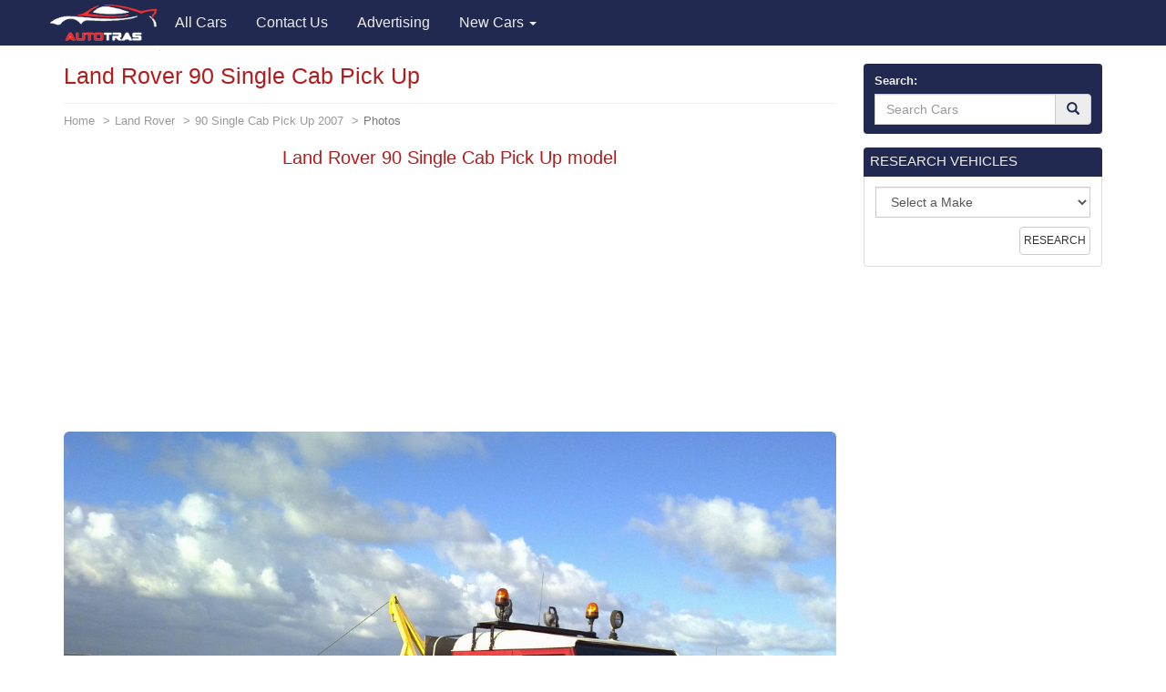

--- FILE ---
content_type: text/html; charset=utf-8
request_url: https://autotras.com/land-rover/land-rover-90-single-cab-pick-up-model
body_size: 8815
content:
<!DOCTYPE html>
<!--[if lt IE 7 ]><html class="ie ie6" lang="en"> <![endif]-->
<!--[if IE 7 ]><html class="ie ie7" lang="en"> <![endif]-->
<!--[if IE 8 ]><html class="ie ie8" lang="en"> <![endif]-->
<!--[if (gte IE 9)|!(IE)]><!--><html lang="en"> <!--<![endif]-->
<head>
  <meta charset="utf-8">
  <title>Land Rover 90 Single Cab Pick Up Photos and Specs. Photo: Land Rover 90 Single Cab Pick Up model and 24 perfect photos of Land Rover 90 Single Cab Pick Up</title>
  <meta name="keywords" content="Land Rover 90 Single Cab Pick Up ,specification,photo,auto news,car,car ratings,auto reviews,new cars">
  <meta name="description" content="Photo Land Rover 90 Single Cab Pick Up model. Specification and photo Land Rover 90 Single Cab Pick Up. Auto models Photos, and Specs">
  <link rel="canonical" href="https://autotras.com/land-rover/land-rover-90-single-cab-pick-up-model">
  <noscript><link rel="stylesheet" href="/css/compiled.min.css"></noscript>
  <meta name="viewport" content="width=device-width, initial-scale=1, maximum-scale=5">
  <link rel="shortcut icon" href="/img/favicon/favicon.ico" type="image/x-icon">
  <link rel="apple-touch-icon" href="/img/favicon/apple-touch-icon.png">
  <link rel="apple-touch-icon" sizes="72x72" href="/img/favicon/apple-touch-icon-72x72.png">
  <link rel="apple-touch-icon" sizes="114x114" href="/img/favicon/apple-touch-icon-114x114.png">
  <link rel="stylesheet" href="/css/bootstrap.css">
  <link rel="stylesheet" href="/css/bootstrap-skin.css">
  <link rel="stylesheet" href="/css/main.css">
  <style>
  body{min-width:320px;position:relative;font-family:"Verdana",Arial,sans-serif;overflow-x:hidden}.hidden{display:none}.navbar-brand{padding:0;position:relative;top:5px;z-index:2}.main_head .lead{color:#fff;font-family:"OpenSansBold",sans-serif}.phone_top{top:12px;position:relative;text-align:center}.main_head > .navbar{margin-bottom:0;z-index:20}.carousel-inner > .item > img{position:relative}.carousel-inner .overlay{content:"";position:absolute;width:100%;height:100%;top:0;left:0;z-index:1;background-color:rgba(36,36,36,.7)}.main_head ul.navbar-nav{position:relative;z-index:2}.slide_img{position:absolute;top:0;left:0;width:100%;height:100%;-webkit-background-size:cover;background-size:cover}.carousel-control{z-index:10}.carousel-inner .h1{font-family:"OpenSansBold",sans-serif;line-height:1.5;margin-top:0}.carousel-caption{left:12%;right:12%}.carousel .item{min-height:420px}.carousel-indicators{bottom:5px}.carousel .item .container{position:relative}
.navbar{font-size: 16px;}
.navbar-inverse{background-color: #212950}
.main-image{margin-bottom: 20px;}
.panel-default > .panel-heading{color:#eee;background-color:#212950;-webkit-box-shadow: #212950 0 0 0 1px;box-shadow: #212950 0 0 0 1px;}
.panel-title a{color:#eee;}
.table > thead > tr > th, .table > tbody > tr > th, .table > tfoot > tr > th, .table > thead > tr > td, .table > tbody > tr > td, .table > tfoot > tr > td {padding:10px;}
h1,h2,h3,h4,h5,h6{color:#B31C1C;}
.eq-table td {width: 50%;}
.media-list > .group-name {
  background-color: #eee;
  padding: 3px;
  text-align: center;
  font-size: 16px;
  font-weight: 700;
  border: 1px solid #CCC;
  margin-top: 20px;
}
.media-list > .group-name:nth-child(1) {
  margin-top: 0;
}
.car-logo{margin-right: 10px;float: left;}
.car-logo{
  margin-right: 0px;
  float: left;
  color: #212950;
  margin-right: 10px;
}
.car-logo img {
  width: 30px;
}
.brand-all i{
  font-size: 30px;
}
.title-m {margin: 0; font-size: 15px;}
.desc-m {font-size: 0.8em;color: #989898;}

@font-face{
  font-family:"autologo";
  src:url("/css/fonts/autologo.eot");
  src:url("/css/fonts/autologo.eot?#iefix") format("embedded-opentype"),
    url("/css/fonts/autologo.ttf") format("truetype"),
    url("/css/fonts/autologo.woff") format("woff"),
    url("/css/fonts/autologo.svg#autologo") format("svg");
  font-weight:normal;
}
[class*="lcar-"],[class^="lcar-"]{
  font-family:autologo,Arial,sans-serif;
  speak:none;
  font-style:normal;
  font-weight:normal;
  font-variant:normal;
  text-transform:none;
  line-height:1;
  -webkit-font-smoothing:antialiased;
  -moz-osx-font-smoothing:grayscale;
  -webkit-text-stroke:rgba(255,255,255,0.01) 0.1px;
}

.lcar-acura:before{content:""}.lcar-alfamoto:before{content:""}.lcar-alfa-romeo:before{content:""}.lcar-amkodor:before{content:""}.lcar-aprilia:before{content:""}.lcar-asia:before{content:""}.lcar-aston-martin:before{content:""}.lcar-atlas:before{content:""}.lcar-audi:before{content:""}.lcar-austin:before{content:""}.lcar-azimut:before{content:""}.lcar-baz:before{content:""}.lcar-benelli:before{content:""}.lcar-bentley:before{content:""}.lcar-beyerland:before{content:""}.lcar-bmw:before{content:""}.lcar-bogdan:before{content:""}.lcar-bova:before{content:""}.lcar-broshuis:before{content:""}.lcar-brp:before{content:""}.lcar-byd:before{content:""}.lcar-cadillac:before{content:""}.lcar-cagiva:before{content:""}.lcar-cat:before{content:""}.lcar-cf-moto:before{content:""}.lcar-chery:before{content:""}.lcar-chevrolet:before{content:""}.lcar-chrysler:before{content:""}.lcar-citroen:before{content:""}.lcar-claas:before{content:""}.lcar-dacia:before{content:""}.lcar-dadi:before{content:""}.lcar-daelim:before{content:""}.lcar-daewoo:before{content:""}.lcar-daf:before{content:""}.lcar-daihatsu:before{content:""}.lcar-defiant:before{content:""}.lcar-dnepr:before{content:""}.lcar-dodge:before{content:""}.lcar-dongfeng:before{content:""}.lcar-ducati:before{content:""}.lcar-evinrude:before{content:""}.lcar-fairline:before{content:""}.lcar-faw:before{content:""}.lcar-ferrari:before{content:""}.lcar-ferretti:before{content:""}.lcar-fiat:before{content:""}.lcar-ford:before{content:""}.lcar-gaz:before{content:""}.lcar-geely:before{content:""}.lcar-geon:before{content:""}.lcar-gilera:before{content:""}.lcar-g-max:before{content:""}.lcar-gomselmash:before{content:""}.lcar-great-wall:before{content:""}.lcar-harley-davidson:before{content:""}.lcar-honda:before{content:""}.lcar-htz:before{content:""}.lcar-hummer:before{content:""}.lcar-husqvarna:before{content:""}.lcar-hyosung:before{content:""}.lcar-hyundai:before{content:""}.lcar-infiniti:before{content:""}.lcar-isuzu:before{content:""}.lcar-iveco:before{content:""}.lcar-izg:before{content:""}.lcar-jac:before{content:""}.lcar-jaguar:before{content:""}.lcar-jawa:before{content:""}.lcar-jcb:before{content:""}.lcar-jeep:before{content:""}.lcar-john-deere:before{content:""}.lcar-kamaz:before{content:""}.lcar-kanuni:before{content:""}.lcar-kawasaki:before{content:""}.lcar-kia:before{content:""}.lcar-kip:before{content:""}.lcar-kogel:before{content:""}.lcar-kraz:before{content:""}.lcar-krone:before{content:""}.lcar-ktm:before{content:""}.lcar-kubota:before{content:""}.lcar-lamborghini:before{content:""}.lcar-lancia:before{content:""}.lcar-land-rover:before{content:""}.lcar-lexus:before{content:""}.lcar-lifan:before{content:""}.lcar-lincoln:before{content:""}.lcar-lyaz:before{content:""}.lcar-malaguti:before{content:""}.lcar-man:before{content:""}.lcar-maserati:before{content:""}.lcar-massey-ferguson:before{content:""}.lcar-maz:before{content:""}.lcar-mazda:before{content:""}.lcar-mazerati:before{content:""}.lcar-mercedes:before{content:""}.lcar-mercury:before{content:""}.lcar-merlo:before{content:""}.lcar-mg:before{content:""}.lcar-mini:before{content:""}.lcar-minsk:before{content:""}.lcar-mitsubishi:before{content:""}.lcar-mmz:before{content:""}.lcar-moskvich:before{content:""}.lcar-moto-guzzi:before{content:""}.lcar-mtz:before{content:""}.lcar-mv-agusta:before{content:""}.lcar-neoplan:before{content:""}.lcar-new-holland:before{content:""}.lcar-nissan:before{content:""}.lcar-opel:before{content:""}.lcar-pacton:before{content:""}.lcar-paz:before{content:""}.lcar-peugeot:before{content:""}.lcar-piaggio:before{content:""}.lcar-pontiac:before{content:""}.lcar-porsche:before{content:""}.lcar-princess:before{content:""}.lcar-renault:before{content:""}.lcar-rolls-royce:before{content:""}.lcar-rover:before{content:""}.lcar-ryta:before{content:""}.lcar-sabur:before{content:""}.lcar-scania:before{content:""}.lcar-schmitz:before{content:""}.lcar-schwarzmuller:before{content:""}.lcar-seat:before{content:""}.lcar-skoda:before{content:""}.lcar-smart:before{content:""}.lcar-speed-gear:before{content:""}.lcar-ssangyong:before{content:""}.lcar-subaru:before{content:""}.lcar-suzuki:before{content:""}.lcar-tcm:before{content:""}.lcar-tesla:before{content:""}.lcar-toyota:before{content:""}.lcar-uaz:before{content:""}.lcar-umz:before{content:""}.lcar-ural:before{content:""}.lcar-vaz:before{content:""}.lcar-vespa:before{content:""}.lcar-viper:before{content:""}.lcar-volkswagen:before{content:""}.lcar-volvo:before{content:""}.lcar-xingtai:before{content:""}.lcar-yamaha:before{content:""}.lcar-yiben:before{content:""}.lcar-zaz:before{content:""}.lcar-zil:before{content:""}.lcar-zongshen:before{content:""}
.brand-all-min i {font-size: 25px;}
.brand-all-min a:hover {text-decoration: none; color:#212950;}
.brand-all-min .caption{font-size: 12px;}
.brand-all a:hover {text-decoration: none; color:#212950;}
.box_search .glyphicon-search{color: #212950;}
.navbar-brand img {
  width: 121px;
}
.s-make, .s-model {
  width: 100%;
}
.s-model {
  margin-bottom: 20px;
}
.mo-img img {
  width: 150px;
}
.cars-logo .brand-all {
  height: 118px;
}
.brand-all .car-logo {
  width: 100%;
  height: 73px;
}
.brand-all img {
  display: block;
  margin: 0 auto;
  width: 65px;
}
.m-table tbody {border: solid 1px #DDD;}
.m-table tbody > tr > th:first-child {
  width: 70%;
}
table {
  border: solid 1px #DDD;
}
p {
  font-size: 16px;
}
.m-table > thead > tr > th, .m-table > tbody > tr > th, .m-table > tfoot > tr > th, .m-table > thead > tr > td, .m-table > tbody > tr > td, .m-table > tfoot > tr > td {
  padding: 3px;
}
.m-desc-block a:hover {
  border-bottom: 1px dotted #2795CA;
  text-decoration: none;
}
.eq-table .eq_h1 {
  text-align: center;
  background-color: #F3F3F3;
}
.table-hover thead {
  background-color: #F3F3F3;
}
.adsbygoogle {
  display: block;
  height: 280px;
}
  </style>
    <script async src="//pagead2.googlesyndication.com/pagead/js/adsbygoogle.js"></script>
  <script>
    (adsbygoogle = window.adsbygoogle || []).push({
        google_ad_client: "ca-pub-9826257308468531",
        enable_page_level_ads: true
    });
  </script>
  <script>
    (function(i,s,o,g,r,a,m){i['GoogleAnalyticsObject']=r;i[r]=i[r]||function(){
    (i[r].q=i[r].q||[]).push(arguments)},i[r].l=1*new Date();a=s.createElement(o),
    m=s.getElementsByTagName(o)[0];a.async=1;a.src=g;m.parentNode.insertBefore(a,m)
    })(window,document,'script','//www.google-analytics.com/analytics.js','ga');
    ga('create', 'UA-71214383-2', 'auto');
    ga('send', 'pageview');
  </script>
  </head>
<body>
<header class="main_head">
    <nav class="navbar navbar-inverse">
      <div class="container">
        <div class="navbar-header">
          <button type="button" class="navbar-toggle collapsed" data-toggle="collapse" data-target="#mobile-menu" aria-label="Toggle menu">
            <span class="sr-only">Toggle navigation</span>
            <span class="icon-bar"></span>
            <span class="icon-bar"></span>
            <span class="icon-bar"></span>
          </button>
          <a class="navbar-brand" href="/"><img src="/img/logo.png" alt="Brand"></a>
        </div>

        <div class="collapse navbar-collapse" id="mobile-menu">
          <ul class="nav navbar-nav">
                                                  <li>
                <a href="/" title="All Cars">
                  <span>All Cars</span>
                </a>
              </li>
                                                              <li>
                <a href="/contacts" title="Contact Us">
                  <span>Contact Us</span>
                </a>
              </li>
                                                                                    <li>
                <a href="/advertising" title="Advertising">
                  <span>Advertising</span>
                </a>
              </li>
                                <li class="dropdown">
            <a href="#" data-toggle="dropdown" class="dropdown-toggle">New Cars <b class="caret"></b></a>
            <ul class="dropdown-menu" id="menu2">
                            <li><a href="/acura">Acura</a></li>
                            <li><a href="/faw">FAW</a></li>
                            <li><a href="/land-rover">Land Rover</a></li>
                            <li><a href="/rolls-royce">Rolls-Royce</a></li>
                            <li><a href="/alfa-romeo">Alfa Romeo</a></li>
                            <li><a href="/ferrari">Ferrari</a></li>
                            <li><a href="/lexus">Lexus</a></li>
                            <li><a href="/saipa">Saipa</a></li>
                            <li><a href="/aston-martin">Aston Martin</a></li>
                            <li><a href="/fiat">Fiat</a></li>
                            <li><a href="/lifan">Lifan</a></li>
                            <li><a href="/seat">SEAT</a></li>
                            <li><a href="/audi">Audi</a></li>
                            <li><a href="/ford">Ford</a></li>
                            <li><a href="/lincoln">Lincoln</a></li>
                            <li><a href="/skoda">Skoda</a></li>
                            <li><a href="/bentley">Bentley</a></li>
                            <li><a href="/geely">Geely</a></li>
                            <li><a href="/luxgen">Luxgen</a></li>
                            <li><a href="/smart">smart</a></li>
                            <li><a href="/bmw">BMW</a></li>
                            <li><a href="/gmc">GMC</a></li>
                            <li><a href="/maserati">Maserati</a></li>
                            <li><a href="/ssangyong">SsangYong</a></li>
                            <li><a href="/buick">Buick</a></li>
                            <li><a href="/great-wall">Great Wall</a></li>
                            <li><a href="/mazda">Mazda</a></li>
                            <li><a href="/subaru">Subaru</a></li>
                            <li><a href="/byd">BYD</a></li>
                            <li><a href="/honda">Honda</a></li>
                            <li><a href="/mercedes">Mercedes</a></li>
                            <li><a href="/suzuki">Suzuki</a></li>
                            <li><a href="/cadillac">Cadillac</a></li>
                            <li><a href="/hyundai">Hyundai</a></li>
                            <li><a href="/mg">MG</a></li>
                            <li><a href="/tesla">Tesla</a></li>
                            <li><a href="/chery">Chery</a></li>
                            <li><a href="/infiniti">Infiniti</a></li>
                            <li><a href="/mini">MINI</a></li>
                            <li><a href="/toyota">Toyota</a></li>
                            <li><a href="/chevrolet">Chevrolet</a></li>
                            <li><a href="/iran-khodro">Iran Khodro</a></li>
                            <li><a href="/mitsubishi">Mitsubishi</a></li>
                            <li><a href="/volkswagen">Volkswagen</a></li>
                            <li><a href="/chrysler">Chrysler</a></li>
                            <li><a href="/jac">JAC</a></li>
                            <li><a href="/nissan">Nissan</a></li>
                            <li><a href="/volvo">Volvo</a></li>
                            <li><a href="/citroen">Citroen</a></li>
                            <li><a href="/jaguar">Jaguar</a></li>
                            <li><a href="/opel">Opel</a></li>
                            <li><a href="/zotye">Zotye</a></li>
                            <li><a href="/daewoo">Daewoo</a></li>
                            <li><a href="/jeep">Jeep</a></li>
                            <li><a href="/peugeot">Peugeot</a></li>
                            <li><a href="/vaz">VAZ</a></li>
                            <li><a href="/daihatsu">Daihatsu</a></li>
                            <li><a href="/kia">KIA</a></li>
                            <li><a href="/porsche">Porsche</a></li>
                            <li><a href="/gaz">GAZ</a></li>
                            <li><a href="/datsun">Datsun</a></li>
                            <li><a href="/lamborghini">Lamborghini</a></li>
                            <li><a href="/qoros">Qoros</a></li>
                            <li><a href="/zaz">ZAZ</a></li>
                            <li><a href="/dodge">Dodge</a></li>
                            <li><a href="/lancia">Lancia</a></li>
                            <li><a href="/renault">Renault</a></li>
                            <li><a href="/uaz">UAZ</a></li>
                            <li><a href="/genesis">Genesis</a></li>
                            <li><a href="/brilliance">Brilliance</a></li>
                            <li><a href="/haval">Haval</a></li>
                            <li><a href="/polestar">Polestar</a></li>
                            <li><a href="/ds">DS</a></li>
                            <li><a href="/ravon">Ravon</a></li>
                          </ul>
          </li>

          </ul>
        </div>
      </div>
    </nav>

  </header>
  <section class="s_main">

    <div class="container">
      <div class="row">

        <div class="col-sm-8 col-lg-9">

          <div class="content">
            <h1>Land Rover 90 Single Cab Pick Up</h1>
<ol class="breadcrumb">
  <li><a href="/">Home</a></li>
  <li><a href="/land-rover">Land Rover</a></li>
  <li><a href="/land-rover/90-single-cab-pick-up-2007">90 Single Cab Pick Up 2007 </a></li>
  <li class="active">Photos</li>
</ol>

<div class="main-image text-center">
  <div itemscope itemtype="https://schema.org/ImageObject">
    <h2 itemprop="name">Land Rover 90 Single Cab Pick Up model</h2>
    <div class="col-xs-12 text-center">
  <!-- block1 -->
  <ins class="adsbygoogle"
       style="display:block"
       data-ad-client="ca-pub-9826257308468531"
       data-ad-slot="8447039043"
       data-ad-format="auto"></ins>
  <script>
       (adsbygoogle = window.adsbygoogle || []).push({});
  </script>
</div>
    <div class="big-image">

            <img src="/images/57/land-rover-90-single-cab-pick-up-model.jpg" alt="Land Rover 90 Single Cab Pick Up model 2009" title="Land Rover 90 Single Cab Pick Up model" class="img-rounded center-block img-responsive" itemprop="contentUrl" />
          </div>
    <span itemprop="description">Land Rover 90 Single Cab Pick Up model 2009</span>
  </div>

</div>
<meta property="og:type" content="image">
<meta property="og:image" content="https://autotras.com/images/57/land-rover-90-single-cab-pick-up-model.jpg">


<div class="social-likes" data-counters="no">
  <div class="facebook" title="Share on Facebook">Facebook</div>
  <div class="twitter" title="Share on Twitter">Twitter</div>
  <div class="vkontakte" title="Share on Vkontakte">Vkontakte</div>
  <div class="pinterest" title="Share photo on Pinterest" data-media="https://autotras.com/images/57/land-rover-90-single-cab-pick-up-model.jpg">Pinterest</div>

</div>

<h2>Land Rover 90 Single Cab Pick Up, 2007 year. pickup</h2>
<div class="col-xs-12 text-center">
  <!-- block1 -->
  <ins class="adsbygoogle"
       style="display:block"
       data-ad-client="ca-pub-9826257308468531"
       data-ad-slot="8447039043"
       data-ad-format="auto"></ins>
  <script>
       (adsbygoogle = window.adsbygoogle || []).push({});
  </script>
</div>
<p>The photo shows Land Rover 90 Single Cab Pick Up, 2007 year. pickup.</p>

<p>Below you can see 30 more photos of the car <a href="/land-rover" title="Land Rover 90 Single Cab Pick Up model">Land Rover 90 Single Cab Pick Up</a>, as well as to get acquainted with the <a href="/land-rover/90-single-cab-pick-up-2007" title="Specs of Land Rover 90 Single Cab Pick Up">characteristics</a> of the car Land Rover 90 Single Cab Pick Up</p>

<p>Autotrans - a catalog of the most popular car models. The catalog presents 68 brands of vehicles, including cars <a href="/land-rover/90-single-cab-pick-up" title="Land Rover 90 Single Cab Pick Up">Land Rover 90 Single Cab Pick Up</a>. Here you will find a huge number of brands and models. Find out the size, fuel consumption, especially engines, suspensions, and other technical <a href="/land-rover/90-single-cab-pick-up-2007" title="Specs of Land Rover 90 Single Cab Pick Up">specs</a> of automobiles.</p>

<p>Choosing you are interested in the brand and model of the car you can see detailed <a href="/land-rover/90-single-cab-pick-up-2007" title="Specs of Land Rover 90 Single Cab Pick Up">specs</a> of automobiles. For any car you can see the same pictures in high quality.</p>

<p>More photos of good car - Land Rover 90 Single Cab Pick Up. 30 beautiful photo of this super auto. <br>Next car:</p>

<div class="row all-images-block">
<div class="col-xs-4 col-md-2 item">
  <a href="/land-rover/land-rover-90-single-cab-pick-up-used"><img data-src="/images/min/57/land-rover-90-single-cab-pick-up-used.jpg" alt="Land Rover 90 Single Cab Pick Up used 2013" title="Land Rover 90 Single Cab Pick Up used" class="img-thumbnail lazyload"></a>
</div>
<div class="col-xs-4 col-md-2 item">
  <a href="/land-rover/90-single-cab-pick-up-land-rover-sale"><img data-src="/images/min/57/90-single-cab-pick-up-land-rover-sale.jpg" alt="90 Single Cab Pick Up Land Rover sale 2013" title="90 Single Cab Pick Up Land Rover sale" class="img-thumbnail lazyload"></a>
</div>
<div class="col-xs-4 col-md-2 item">
  <a href="/land-rover/land-rover-90-single-cab-pick-up-specification"><img data-src="/images/min/57/land-rover-90-single-cab-pick-up-specification.jpg" alt="Land Rover 90 Single Cab Pick Up Specification suv" title="Land Rover 90 Single Cab Pick Up Specification" class="img-thumbnail lazyload"></a>
</div>
<div class="col-xs-4 col-md-2 item">
  <a href="/land-rover/land-rover-90-single-cab-pick-up-how-mach"><img data-src="/images/min/57/land-rover-90-single-cab-pick-up-how-mach.jpg" alt="Land Rover 90 Single Cab Pick Up how mach suv" title="Land Rover 90 Single Cab Pick Up how mach" class="img-thumbnail lazyload"></a>
</div>
<div class="col-xs-4 col-md-2 item">
  <a href="/land-rover/90-single-cab-pick-up-land-rover-reviews"><img data-src="/images/min/57/90-single-cab-pick-up-land-rover-reviews.jpg" alt="90 Single Cab Pick Up Land Rover reviews suv" title="90 Single Cab Pick Up Land Rover reviews" class="img-thumbnail lazyload"></a>
</div>
<div class="col-xs-4 col-md-2 item">
  <a href="/land-rover/90-single-cab-pick-up-land-rover-review"><img data-src="/images/min/57/90-single-cab-pick-up-land-rover-review.jpg" alt="90 Single Cab Pick Up Land Rover review suv" title="90 Single Cab Pick Up Land Rover review" class="img-thumbnail lazyload"></a>
</div>
<div class="col-xs-4 col-md-2 item">
  <a href="/land-rover/90-single-cab-pick-up-land-rover-for-sale"><img data-src="/images/min/57/90-single-cab-pick-up-land-rover-for-sale.jpg" alt="90 Single Cab Pick Up Land Rover for sale 2005" title="90 Single Cab Pick Up Land Rover for sale" class="img-thumbnail lazyload"></a>
</div>
<div class="col-xs-4 col-md-2 item">
  <a href="/land-rover/90-single-cab-pick-up-land-rover-specs"><img data-src="/images/min/57/90-single-cab-pick-up-land-rover-specs.jpg" alt="90 Single Cab Pick Up Land Rover specs 2010" title="90 Single Cab Pick Up Land Rover specs" class="img-thumbnail lazyload"></a>
</div>
<div class="col-xs-4 col-md-2 item">
  <a href="/land-rover/land-rover-90-single-cab-pick-up-for-sale"><img data-src="/images/min/57/land-rover-90-single-cab-pick-up-for-sale.jpg" alt="Land Rover 90 Single Cab Pick Up for sale sedan" title="Land Rover 90 Single Cab Pick Up for sale" class="img-thumbnail lazyload"></a>
</div>
<div class="col-xs-4 col-md-2 item">
  <a href="/land-rover/90-single-cab-pick-up-land-rover-cost"><img data-src="/images/min/57/90-single-cab-pick-up-land-rover-cost.jpg" alt="90 Single Cab Pick Up Land Rover cost 2014" title="90 Single Cab Pick Up Land Rover cost" class="img-thumbnail lazyload"></a>
</div>
<div class="col-xs-4 col-md-2 item">
  <a href="/land-rover/land-rover-90-single-cab-pick-up-reviews"><img data-src="/images/min/57/land-rover-90-single-cab-pick-up-reviews.jpg" alt="Land Rover 90 Single Cab Pick Up reviews 2009" title="Land Rover 90 Single Cab Pick Up reviews" class="img-thumbnail lazyload"></a>
</div>
<div class="col-xs-4 col-md-2 item">
  <a href="/land-rover/land-rover-90-single-cab-pick-up-new"><img data-src="/images/min/57/land-rover-90-single-cab-pick-up-new.jpg" alt="Land Rover 90 Single Cab Pick Up new suv" title="Land Rover 90 Single Cab Pick Up new" class="img-thumbnail lazyload"></a>
</div>
<div class="col-xs-4 col-md-2 item">
  <a href="/land-rover/land-rover-90-single-cab-pick-up-concept"><img data-src="/images/min/57/land-rover-90-single-cab-pick-up-concept.jpg" alt="Land Rover 90 Single Cab Pick Up concept 2011" title="Land Rover 90 Single Cab Pick Up concept" class="img-thumbnail lazyload"></a>
</div>
<div class="col-xs-4 col-md-2 item">
  <a href="/land-rover/90-single-cab-pick-up-land-rover-specifications"><img data-src="/images/min/57/90-single-cab-pick-up-land-rover-specifications.jpg" alt="90 Single Cab Pick Up Land Rover Specifications 2014" title="90 Single Cab Pick Up Land Rover Specifications" class="img-thumbnail lazyload"></a>
</div>
<div class="col-xs-4 col-md-2 item">
  <a href="/land-rover/90-single-cab-pick-up-land-rover-parts"><img data-src="/images/min/57/90-single-cab-pick-up-land-rover-parts.jpg" alt="90 Single Cab Pick Up Land Rover parts suv" title="90 Single Cab Pick Up Land Rover parts" class="img-thumbnail lazyload"></a>
</div>
<div class="col-xs-4 col-md-2 item">
  <a href="/land-rover/land-rover-90-single-cab-pick-up-spec"><img data-src="/images/min/57/land-rover-90-single-cab-pick-up-spec.jpg" alt="Land Rover 90 Single Cab Pick Up spec 2013" title="Land Rover 90 Single Cab Pick Up spec" class="img-thumbnail lazyload"></a>
</div>
<div class="col-xs-4 col-md-2 item">
  <a href="/land-rover/90-single-cab-pick-up-land-rover-usa"><img data-src="/images/min/57/90-single-cab-pick-up-land-rover-usa.jpg" alt="90 Single Cab Pick Up Land Rover usa sedan" title="90 Single Cab Pick Up Land Rover usa" class="img-thumbnail lazyload"></a>
</div>
<div class="col-xs-4 col-md-2 item">
  <a href="/land-rover/90-single-cab-pick-up-land-rover-used"><img data-src="/images/min/57/90-single-cab-pick-up-land-rover-used.jpg" alt="90 Single Cab Pick Up Land Rover used 2005" title="90 Single Cab Pick Up Land Rover used" class="img-thumbnail lazyload"></a>
</div>
<div class="col-xs-4 col-md-2 item">
  <a href="/land-rover/land-rover-90-single-cab-pick-up-usa"><img data-src="/images/min/57/land-rover-90-single-cab-pick-up-usa.jpg" alt="Land Rover 90 Single Cab Pick Up usa 2007" title="Land Rover 90 Single Cab Pick Up usa" class="img-thumbnail lazyload"></a>
</div>
<div class="col-xs-4 col-md-2 item">
  <a href="/land-rover/land-rover-90-single-cab-pick-up-specifications"><img data-src="/images/min/57/land-rover-90-single-cab-pick-up-specifications.jpg" alt="Land Rover 90 Single Cab Pick Up Specifications 2012" title="Land Rover 90 Single Cab Pick Up Specifications" class="img-thumbnail lazyload"></a>
</div>
<div class="col-xs-4 col-md-2 item">
  <a href="/land-rover/land-rover-90-single-cab-pick-up-auto"><img data-src="/images/min/57/land-rover-90-single-cab-pick-up-auto.jpg" alt="Land Rover 90 Single Cab Pick Up auto sedan" title="Land Rover 90 Single Cab Pick Up auto" class="img-thumbnail lazyload"></a>
</div>
<div class="col-xs-4 col-md-2 item">
  <a href="/land-rover/90-single-cab-pick-up-land-rover-spec"><img data-src="/images/min/57/90-single-cab-pick-up-land-rover-spec.jpg" alt="90 Single Cab Pick Up Land Rover spec suv" title="90 Single Cab Pick Up Land Rover spec" class="img-thumbnail lazyload"></a>
</div>
<div class="col-xs-4 col-md-2 item">
  <a href="/land-rover/90-single-cab-pick-up-land-rover-models"><img data-src="/images/min/57/90-single-cab-pick-up-land-rover-models.jpg" alt="90 Single Cab Pick Up Land Rover models 2009" title="90 Single Cab Pick Up Land Rover models" class="img-thumbnail lazyload"></a>
</div>
<div class="col-xs-4 col-md-2 item">
  <a href="/land-rover/90-single-cab-pick-up-land-rover-model"><img data-src="/images/min/57/90-single-cab-pick-up-land-rover-model.jpg" alt="90 Single Cab Pick Up Land Rover model 2014" title="90 Single Cab Pick Up Land Rover model" class="img-thumbnail lazyload"></a>
</div>
</div>

<p>Autotras is the most complete catalog of automobiles, which has all the most popular models from the best manufacturers. All car brands contain not only detailed description of the vehicle, but also photos of cars. <a href="/land-rover" title="Land Rover 90 Single Cab Pick Up model">Land Rover 90 Single Cab Pick Up model</a></p>
          </div>

        </div>

        <div class="col-sm-4 col-lg-3">
          <aside class="left_side">
            <form class="box box_search" action="/search">
 <div class="panel panel-default">
   <div class="panel-heading">
     <div class="form-group">
      <label for="search">Search:</label>
       <div class="input-group">
         <div class="form-group">
           <input type="text" id="search" name="q" class="form-control search" placeholder="Search Cars" required>
         </div>
         <span class="input-group-btn">
           <button class="btn btn-default" type="submit" aria-label="Search"><i class="glyphicon glyphicon-search"></i></button>
         </span>
       </div>
     </div>
   </div>
 </div>
</form>

<form class="box box_back" action="/research">
 <div class="panel panel-default">
   <div class="panel-heading clearfix">
     <span class="h4">RESEARCH VEHICLES</span>
   </div>
   <div class="panel-body">

     <div class="form-group">
       <div class="input-group s-make">
         <select name="brand-name" class="form-control">
          <option value="0">Select a Make</option>
                     <option value="1">Acura</option>
                     <option value="2">FAW</option>
                     <option value="3">Land Rover</option>
                     <option value="4">Rolls-Royce</option>
                     <option value="5">Alfa Romeo</option>
                     <option value="6">Ferrari</option>
                     <option value="7">Lexus</option>
                     <option value="8">Saipa</option>
                     <option value="9">Aston Martin</option>
                     <option value="10">Fiat</option>
                     <option value="11">Lifan</option>
                     <option value="12">Seat</option>
                     <option value="13">Audi</option>
                     <option value="14">Ford</option>
                     <option value="15">Lincoln</option>
                     <option value="16">Skoda</option>
                     <option value="17">Bentley</option>
                     <option value="18">Geely</option>
                     <option value="19">Luxgen</option>
                     <option value="20">smart</option>
                     <option value="21">BMW</option>
                     <option value="22">GMC</option>
                     <option value="23">Maserati</option>
                     <option value="24">SsangYong</option>
                     <option value="25">Buick</option>
                     <option value="26">Great Wall</option>
                     <option value="27">Mazda</option>
                     <option value="28">Subaru</option>
                     <option value="29">BYD</option>
                     <option value="30">Honda</option>
                     <option value="31">Mercedes</option>
                     <option value="32">Suzuki</option>
                     <option value="33">Cadillac</option>
                     <option value="34">Hyundai</option>
                     <option value="35">MG</option>
                     <option value="36">Tesla</option>
                     <option value="37">Chery</option>
                     <option value="38">Infiniti</option>
                     <option value="39">MINI</option>
                     <option value="40">Toyota</option>
                     <option value="41">Chevrolet</option>
                     <option value="42">Iran Khodro</option>
                     <option value="43">Mitsubishi</option>
                     <option value="44">Volkswagen</option>
                     <option value="45">Chrysler</option>
                     <option value="46">JAC</option>
                     <option value="47">Nissan</option>
                     <option value="48">Volvo</option>
                     <option value="49">Citroen</option>
                     <option value="50">Jaguar</option>
                     <option value="51">Opel</option>
                     <option value="52">Zotye</option>
                     <option value="53">Daewoo</option>
                     <option value="54">Jeep</option>
                     <option value="55">Peugeot</option>
                     <option value="56">VAZ</option>
                     <option value="57">Daihatsu</option>
                     <option value="58">KIA</option>
                     <option value="59">Porsche</option>
                     <option value="60">GAZ</option>
                     <option value="61">Datsun</option>
                     <option value="62">Lamborghini</option>
                     <option value="63">Qoros</option>
                     <option value="64">ZAZ</option>
                     <option value="65">Dodge</option>
                     <option value="66">Lancia</option>
                     <option value="67">Renault</option>
                     <option value="68">UAZ</option>
                     <option value="69">Genesis</option>
                     <option value="70">Brilliance</option>
                     <option value="71">Haval</option>
                     <option value="72">Polestar</option>
                     <option value="73">DS</option>
                     <option value="74">Ravon</option>
                   </select>
       </div>
     </div>
     <input type="submit" class="btn btn-default" value="RESEARCH">

   </div>

 </div>
</form>

<!-- block2 -->
<ins class="adsbygoogle"
     style="display:block"
     data-ad-client="ca-pub-9826257308468531"
     data-ad-slot="7688329448"
     data-ad-format="auto"></ins>
<script>
(adsbygoogle = window.adsbygoogle || []).push({});
</script>

<div class="box panel panel-default">
<div class="panel-heading clearfix">
  <span class="h4">POPULAR</span>
</div>
<div class="panel-body w-popular">
  <div class="col-xs-4 p-item text-center">
    <div class="brand-all-min">
      <a href="/acura"><i class="lcar-acura"></i></a>
      <div class="caption">
        <p class="title-m">Acura</p>
        <p class="desc-m">27</p>
      </div>
    </div>
  </div>
  <div class="col-xs-4 p-item text-center">
    <div class="brand-all-min">
      <a href="/faw"><i class="lcar-faw"></i></a>
      <div class="caption">
        <p class="title-m">FAW</p>
        <p class="desc-m">38</p>
      </div>
    </div>
  </div>
  <div class="col-xs-4 p-item text-center">
    <div class="brand-all-min">
      <a href="/land-rover"><i class="lcar-land-rover"></i></a>
      <div class="caption">
        <p class="title-m">Land Rover</p>
        <p class="desc-m">33</p>
      </div>
    </div>
  </div>
  <div class="col-xs-4 p-item text-center">
    <div class="brand-all-min">
      <a href="/lexus"><i class="lcar-lexus"></i></a>
      <div class="caption">
        <p class="title-m">Lexus</p>
        <p class="desc-m">67</p>
      </div>
    </div>
  </div>
  <div class="col-xs-4 p-item text-center">
    <div class="brand-all-min">
      <a href="/fiat"><i class="lcar-fiat"></i></a>
      <div class="caption">
        <p class="title-m">Fiat</p>
        <p class="desc-m">71</p>
      </div>
    </div>
  </div>
  <div class="col-xs-4 p-item text-center">
    <div class="brand-all-min">
      <a href="/seat"><i class="lcar-seat"></i></a>
      <div class="caption">
        <p class="title-m">SEAT</p>
        <p class="desc-m">54</p>
      </div>
    </div>
  </div>
  <div class="col-xs-4 p-item text-center">
    <div class="brand-all-min">
      <a href="/audi"><i class="lcar-audi"></i></a>
      <div class="caption">
        <p class="title-m">Audi</p>
        <p class="desc-m">188</p>
      </div>
    </div>
  </div>
  <div class="col-xs-4 p-item text-center">
    <div class="brand-all-min">
      <a href="/ford"><i class="lcar-ford"></i></a>
      <div class="caption">
        <p class="title-m">Ford</p>
        <p class="desc-m">143</p>
      </div>
    </div>
  </div>
  <div class="col-xs-4 p-item text-center">
    <div class="brand-all-min">
      <a href="/skoda"><i class="lcar-skoda"></i></a>
      <div class="caption">
        <p class="title-m">Skoda</p>
        <p class="desc-m">72</p>
      </div>
    </div>
  </div>
  <div class="col-xs-4 p-item text-center">
    <div class="brand-all-min">
      <a href="/bentley"><i class="lcar-bentley"></i></a>
      <div class="caption">
        <p class="title-m">Bentley</p>
        <p class="desc-m">22</p>
      </div>
    </div>
  </div>
  <div class="col-xs-4 p-item text-center">
    <div class="brand-all-min">
      <a href="/geely"><i class="lcar-geely"></i></a>
      <div class="caption">
        <p class="title-m">Geely</p>
        <p class="desc-m">62</p>
      </div>
    </div>
  </div>
  <div class="col-xs-4 p-item text-center">
    <div class="brand-all-min">
      <a href="/bmw"><i class="lcar-bmw"></i></a>
      <div class="caption">
        <p class="title-m">BMW</p>
        <p class="desc-m">129</p>
      </div>
    </div>
  </div>
  <div class="col-xs-4 p-item text-center">
    <div class="brand-all-min">
      <a href="/ssangyong"><i class="lcar-ssangyong"></i></a>
      <div class="caption">
        <p class="title-m">SsangYong</p>
        <p class="desc-m">20</p>
      </div>
    </div>
  </div>
  <div class="col-xs-4 p-item text-center">
    <div class="brand-all-min">
      <a href="/great-wall"><i class="lcar-great-wall"></i></a>
      <div class="caption">
        <p class="title-m">Great Wall</p>
        <p class="desc-m">54</p>
      </div>
    </div>
  </div>
  <div class="col-xs-4 p-item text-center">
    <div class="brand-all-min">
      <a href="/mazda"><i class="lcar-mazda"></i></a>
      <div class="caption">
        <p class="title-m">Mazda</p>
        <p class="desc-m">60</p>
      </div>
    </div>
  </div>
  <div class="col-xs-4 p-item text-center">
    <div class="brand-all-min">
      <a href="/subaru"><i class="lcar-subaru"></i></a>
      <div class="caption">
        <p class="title-m">Subaru</p>
        <p class="desc-m">49</p>
      </div>
    </div>
  </div>
  <div class="col-xs-4 p-item text-center">
    <div class="brand-all-min">
      <a href="/byd"><i class="lcar-byd"></i></a>
      <div class="caption">
        <p class="title-m">BYD</p>
        <p class="desc-m">46</p>
      </div>
    </div>
  </div>
  <div class="col-xs-4 p-item text-center">
    <div class="brand-all-min">
      <a href="/honda"><i class="lcar-honda"></i></a>
      <div class="caption">
        <p class="title-m">Honda</p>
        <p class="desc-m">90</p>
      </div>
    </div>
  </div>
  <div class="col-xs-4 p-item text-center">
    <div class="brand-all-min">
      <a href="/mercedes"><i class="lcar-mercedes"></i></a>
      <div class="caption">
        <p class="title-m">Mercedes</p>
        <p class="desc-m">134</p>
      </div>
    </div>
  </div>
  <div class="col-xs-4 p-item text-center">
    <div class="brand-all-min">
      <a href="/suzuki"><i class="lcar-suzuki"></i></a>
      <div class="caption">
        <p class="title-m">Suzuki</p>
        <p class="desc-m">39</p>
      </div>
    </div>
  </div>
  <div class="col-xs-4 p-item text-center">
    <div class="brand-all-min">
      <a href="/cadillac"><i class="lcar-cadillac"></i></a>
      <div class="caption">
        <p class="title-m">Cadillac</p>
        <p class="desc-m">34</p>
      </div>
    </div>
  </div>
  <div class="col-xs-4 p-item text-center">
    <div class="brand-all-min">
      <a href="/hyundai"><i class="lcar-hyundai"></i></a>
      <div class="caption">
        <p class="title-m">Hyundai</p>
        <p class="desc-m">129</p>
      </div>
    </div>
  </div>
  <div class="col-xs-4 p-item text-center">
    <div class="brand-all-min">
      <a href="/mg"><i class="lcar-mg"></i></a>
      <div class="caption">
        <p class="title-m">MG</p>
        <p class="desc-m">25</p>
      </div>
    </div>
  </div>
  <div class="col-xs-4 p-item text-center">
    <div class="brand-all-min">
      <a href="/chery"><i class="lcar-chery"></i></a>
      <div class="caption">
        <p class="title-m">Chery</p>
        <p class="desc-m">47</p>
      </div>
    </div>
  </div>
  <div class="col-xs-4 p-item text-center">
    <div class="brand-all-min">
      <a href="/infiniti"><i class="lcar-infiniti"></i></a>
      <div class="caption">
        <p class="title-m">Infiniti</p>
        <p class="desc-m">40</p>
      </div>
    </div>
  </div>
  <div class="col-xs-4 p-item text-center">
    <div class="brand-all-min">
      <a href="/mini"><i class="lcar-mini"></i></a>
      <div class="caption">
        <p class="title-m">MINI</p>
        <p class="desc-m">54</p>
      </div>
    </div>
  </div>
  <div class="col-xs-4 p-item text-center">
    <div class="brand-all-min">
      <a href="/toyota"><i class="lcar-toyota"></i></a>
      <div class="caption">
        <p class="title-m">Toyota</p>
        <p class="desc-m">140</p>
      </div>
    </div>
  </div>
  <div class="col-xs-4 p-item text-center">
    <div class="brand-all-min">
      <a href="/chevrolet"><i class="lcar-chevrolet"></i></a>
      <div class="caption">
        <p class="title-m">Chevrolet</p>
        <p class="desc-m">94</p>
      </div>
    </div>
  </div>
  <div class="col-xs-4 p-item text-center">
    <div class="brand-all-min">
      <a href="/mitsubishi"><i class="lcar-mitsubishi"></i></a>
      <div class="caption">
        <p class="title-m">Mitsubishi</p>
        <p class="desc-m">50</p>
      </div>
    </div>
  </div>
  <div class="col-xs-4 p-item text-center">
    <div class="brand-all-min">
      <a href="/volkswagen"><i class="lcar-volkswagen"></i></a>
      <div class="caption">
        <p class="title-m">Volkswagen</p>
        <p class="desc-m">135</p>
      </div>
    </div>
  </div>
  <div class="col-xs-4 p-item text-center">
    <div class="brand-all-min">
      <a href="/jac"><i class="lcar-jac"></i></a>
      <div class="caption">
        <p class="title-m">JAC</p>
        <p class="desc-m">42</p>
      </div>
    </div>
  </div>
  <div class="col-xs-4 p-item text-center">
    <div class="brand-all-min">
      <a href="/nissan"><i class="lcar-nissan"></i></a>
      <div class="caption">
        <p class="title-m">Nissan</p>
        <p class="desc-m">102</p>
      </div>
    </div>
  </div>
  <div class="col-xs-4 p-item text-center">
    <div class="brand-all-min">
      <a href="/volvo"><i class="lcar-volvo"></i></a>
      <div class="caption">
        <p class="title-m">Volvo</p>
        <p class="desc-m">36</p>
      </div>
    </div>
  </div>
  <div class="col-xs-4 p-item text-center">
    <div class="brand-all-min">
      <a href="/citroen"><i class="lcar-citroen"></i></a>
      <div class="caption">
        <p class="title-m">Citroen</p>
        <p class="desc-m">84</p>
      </div>
    </div>
  </div>
  <div class="col-xs-4 p-item text-center">
    <div class="brand-all-min">
      <a href="/jaguar"><i class="lcar-jaguar"></i></a>
      <div class="caption">
        <p class="title-m">Jaguar</p>
        <p class="desc-m">33</p>
      </div>
    </div>
  </div>
  <div class="col-xs-4 p-item text-center">
    <div class="brand-all-min">
      <a href="/opel"><i class="lcar-opel"></i></a>
      <div class="caption">
        <p class="title-m">Opel</p>
        <p class="desc-m">86</p>
      </div>
    </div>
  </div>
  <div class="col-xs-4 p-item text-center">
    <div class="brand-all-min">
      <a href="/peugeot"><i class="lcar-peugeot"></i></a>
      <div class="caption">
        <p class="title-m">Peugeot</p>
        <p class="desc-m">103</p>
      </div>
    </div>
  </div>
  <div class="col-xs-4 p-item text-center">
    <div class="brand-all-min">
      <a href="/vaz"><i class="lcar-vaz"></i></a>
      <div class="caption">
        <p class="title-m">VAZ</p>
        <p class="desc-m">55</p>
      </div>
    </div>
  </div>
  <div class="col-xs-4 p-item text-center">
    <div class="brand-all-min">
      <a href="/kia"><i class="lcar-kia"></i></a>
      <div class="caption">
        <p class="title-m">KIA</p>
        <p class="desc-m">117</p>
      </div>
    </div>
  </div>
  <div class="col-xs-4 p-item text-center">
    <div class="brand-all-min">
      <a href="/porsche"><i class="lcar-porsche"></i></a>
      <div class="caption">
        <p class="title-m">Porsche</p>
        <p class="desc-m">65</p>
      </div>
    </div>
  </div>
  <div class="col-xs-4 p-item text-center">
    <div class="brand-all-min">
      <a href="/lamborghini"><i class="lcar-lamborghini"></i></a>
      <div class="caption">
        <p class="title-m">Lamborghini</p>
        <p class="desc-m">29</p>
      </div>
    </div>
  </div>
  <div class="col-xs-4 p-item text-center">
    <div class="brand-all-min">
      <a href="/renault"><i class="lcar-renault"></i></a>
      <div class="caption">
        <p class="title-m">Renault</p>
        <p class="desc-m">143</p>
      </div>
    </div>
  </div>
</div>
</div>




          </aside>
        </div>

      </div>
    </div>

  </section>

  <footer class="main_footer">

    <div class="container">

      <div class="row">
        <div class="col-md-2 col-sm-6 col-xs-6">
          <div class="logo_wrap">
            <img src="/img/logo.png" alt="Logo">
          </div>
        </div>
        <div class="col-md-4 col-sm-6 col-xs-6">
          <strong>Autotras © 2015-2020<br>The best cars, trucks, SUVs, and more</strong>
        </div>
      </div>

    </div>

  </footer>

  <!--[if lt IE 9]>
  <script src="/libs/html5shiv/es5-shim.min.js"></script>
  <script src="/libs/html5shiv/html5shiv.min.js"></script>
  <script src="/libs/html5shiv/html5shiv-printshiv.min.js"></script>
  <script src="/libs/respond/respond.min.js"></script>
  <![endif]-->
  <script>
    function loadCSS(hf) {
      var ms=document.createElement("link");ms.rel="stylesheet";
      ms.href=hf;document.getElementsByTagName("head")[0].appendChild(ms);
    }
    loadCSS("/css/_media.css");
    loadCSS("/css/social-likes_flat.css");
  </script>

  <!-- Load Scripts -->
  <script src="/libs/lazysizes.min.js" async></script>
  <script>var scr = {"scripts":[
    {"src" : "/libs/modernizr/modernizr.js", "async" : false},
    {"src" : "/libs/jquery/jquery-3.5.1.min.js", "async" : false},
    {"src" : "/libs/bootstrap/js/bootstrap.min.js", "async" : false},
    {"src" : "/js/social-likes.min.js", "async" : false},
    {"src" : "/js/common.js", "async" : false}
    ]};!function(t,n,r){"use strict";var c=function(t){if("[object Array]"!==Object.prototype.toString.call(t))return!1;for(var r=0;r<t.length;r++){var c=n.createElement("script"),e=t[r];c.src=e.src,c.async=e.async,n.body.appendChild(c)}return!0};t.addEventListener?t.addEventListener("load",function(){c(r.scripts);},!1):t.attachEvent?t.attachEvent("onload",function(){c(r.scripts)}):t.onload=function(){c(r.scripts)}}(window,document,scr);
  </script>
</body>
</html>

--- FILE ---
content_type: text/html; charset=utf-8
request_url: https://www.google.com/recaptcha/api2/aframe
body_size: 270
content:
<!DOCTYPE HTML><html><head><meta http-equiv="content-type" content="text/html; charset=UTF-8"></head><body><script nonce="qhOkAviY8UP4VmvNbxZK7Q">/** Anti-fraud and anti-abuse applications only. See google.com/recaptcha */ try{var clients={'sodar':'https://pagead2.googlesyndication.com/pagead/sodar?'};window.addEventListener("message",function(a){try{if(a.source===window.parent){var b=JSON.parse(a.data);var c=clients[b['id']];if(c){var d=document.createElement('img');d.src=c+b['params']+'&rc='+(localStorage.getItem("rc::a")?sessionStorage.getItem("rc::b"):"");window.document.body.appendChild(d);sessionStorage.setItem("rc::e",parseInt(sessionStorage.getItem("rc::e")||0)+1);localStorage.setItem("rc::h",'1763375170843');}}}catch(b){}});window.parent.postMessage("_grecaptcha_ready", "*");}catch(b){}</script></body></html>

--- FILE ---
content_type: text/plain
request_url: https://www.google-analytics.com/j/collect?v=1&_v=j102&a=794864732&t=pageview&_s=1&dl=https%3A%2F%2Fautotras.com%2Fland-rover%2Fland-rover-90-single-cab-pick-up-model&ul=en-us%40posix&dt=Land%20Rover%2090%20Single%20Cab%20Pick%20Up%20Photos%20and%20Specs.%20Photo%3A%20Land%20Rover%2090%20Single%20Cab%20Pick%20Up%20model%20and%2024%20perfect%20photos%20of%20Land%20Rover%2090%20Single%20Cab%20Pick%20Up&sr=1280x720&vp=1280x720&_u=IEBAAEABAAAAACAAI~&jid=2061875845&gjid=1475065604&cid=487983754.1763375169&tid=UA-71214383-2&_gid=477397315.1763375169&_r=1&_slc=1&z=1024237628
body_size: -450
content:
2,cG-KPNX46640Y

--- FILE ---
content_type: application/javascript
request_url: https://autotras.com/js/common.js
body_size: 746
content:
$(function() {

	//SVG Fallback
	if(!Modernizr.svg) {
		$("img[src*='svg']").attr("src", function() {
			return $(this).attr("src").replace(".svg", ".png");
		});
	};

	//E-mail Ajax Send
	//Documentation & Example: https://github.com/agragregra/uniMail

	$('#btnContactUs').on('click', function(e) {
		e.preventDefault();

		var $form = $(this).parents('form');
		var data = $form.serialize()

		$.post('ajax-cb', data, function(res) {

			if(res) {
				$($form).trigger("reset");

				// success message
				$('.validateTips').html('Your message successfully sent!').css({
	      	"font-size": "18px",
	      	"text-align": "center",
	      	"color": "green"
    		});

			} else {
				// error message
				$('.validateTips').html('Error. Please refresh page and try again!').css({
	      	"font-size": "18px",
	      	"text-align": "center",
	      	"color": "red"
    		});
			}

		})
	});
	// $("form").submit(function() { //Change
	// 	var th = $(this);
	// 	$.ajax({
	// 		type: "POST",
	// 		url: "mail.php", //Change
	// 		data: th.serialize()
	// 	}).done(function() {
	// 		alert("Thank you!");
	// 		setTimeout(function() {
	// 			// Done Functions
	// 			th.trigger("reset");
	// 		}, 1000);
	// 	});
	// 	return false;
	// });

	//Chrome Smooth Scroll
	try {
		$.browserSelector();
		if($("html").hasClass("chrome")) {
			$.smoothScroll();
		}
	} catch(err) {

	};

	$("img, a").on("dragstart", function(event) { event.preventDefault(); });

});
